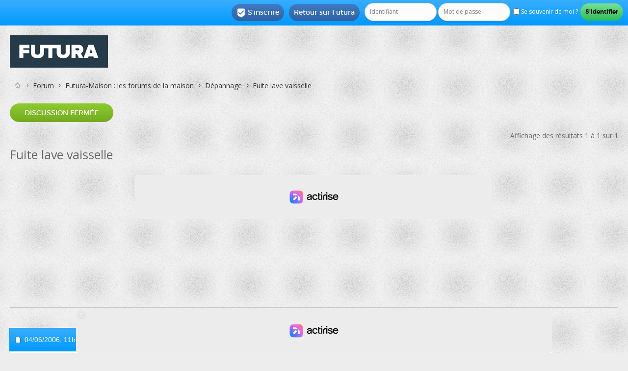

--- FILE ---
content_type: text/html; charset=ISO-8859-1
request_url: https://forums.futura-sciences.com/depannage/82739-fuite-lave-vaisselle.html
body_size: 8896
content:
<!DOCTYPE html PUBLIC "-//W3C//DTD XHTML 1.0 Transitional//EN" "http://www.w3.org/TR/xhtml1/DTD/xhtml1-transitional.dtd"> <html xmlns="http://www.w3.org/1999/xhtml" dir="ltr" lang="fr" id="vbulletin_html"> <head>
<base href="https://forums.futura-sciences.com/" /><!--[if IE]></base><![endif]--> <link rel="canonical" href="https://forums.futura-sciences.com/depannage/82739-fuite-lave-vaisselle.html" /> <meta http-equiv="Content-Type" content="text/html; charset=ISO-8859-1" /> <meta name="viewport" content="width=device-width" /> <meta id="e_vb_meta_bburl" name="vb_meta_bburl" content="https://forums.futura-sciences.com" /> <meta http-equiv="X-UA-Compatible" content="IE=9" /> <meta name="google-site-verification" content="XNJ1bd1czTONcJJZn159NxJFl_OxuQTadaQPKc7_WoY" /> <link rel="Shortcut Icon" href="/favicon.ico" type="image/x-icon" /> <meta name="keywords" content="Fuite,lave,vaisselle,,forum, science, futura-sciences, discussion, sciences, environnement, santé, maison, informatique" /> <script type="text/javascript"> <!--
	if (typeof YAHOO === 'undefined') // Load ALL YUI Local
	{
		document.write('<script type="text/javascript" src="https://forums.futura-sciences.com/clientscript/yui/yuiloader-dom-event/yuiloader-dom-event.js?v="><\/script>');
		document.write('<script type="text/javascript" src="https://forums.futura-sciences.com/clientscript/yui/connection/connection-min.js?v="><\/script>');
		var yuipath = 'clientscript/yui';
		var yuicombopath = '';
		var remoteyui = false;
	}
	else	// Load Rest of YUI remotely (where possible)
	{
		var yuipath = 'https://ajax.googleapis.com/ajax/libs/yui/2.9.0/build';
		var yuicombopath = '';
		var remoteyui = true;
		if (!yuicombopath)
		{
			document.write('<script type="text/javascript" src="https://ajax.googleapis.com/ajax/libs/yui/2.9.0/build/connection/connection-min.js?v="><\/script>');
		}
	}
	var SESSIONURL = "s=895d7b84e84d671101147f3aa49dd03f&";
	var SECURITYTOKEN = "guest";
	var IMGDIR_MISC = "images/SultanThemeVB4R/misc";
	var IMGDIR_BUTTON = "images/SultanThemeVB4R/buttons";
	var vb_disable_ajax = parseInt("0", 10);
	var SIMPLEVERSION = "";
	var BBURL = "https://forums.futura-sciences.com";
	var LOGGEDIN = 0 > 0 ? true : false;
	var THIS_SCRIPT = "showthread";
	var RELPATH = "showthread.php?t=82739";
	var PATHS = {
		forum : "",
		cms   : "",
		blog  : ""
	};
	var AJAXBASEURL = "";
// --> </script> <script type="text/javascript" src="https://forums.futura-sciences.com/clientscript/vbulletin-core.js?v="></script> <script language='JavaScript' type='text/javascript'> <!--
			function spoiler(obj)
			{
			  	for (var i = 0; i < obj.childNodes.length; i++)
			  	{
			  	  	if (obj.childNodes[i].id == 'idTitle')
			  	  		titleRow = obj.childNodes[i];
				    if (obj.childNodes[i].id == 'idSpoiler')
				    {
				    	if (obj.childNodes[i].style.display != 'none')
				    	{
				    		obj.childNodes[i].style.display = 'none';
				    		titleRow.innerHTML = '<b>Cliquez pour afficher</b>';
				    	}
				    	else
				    	{
					    	obj.childNodes[i].style.display = 'block';
				    		titleRow.innerHTML = '<b>Cliquez pour cacher</b>';
					    }
				    }
				}
			}
		//--> </script> <script type="text/javascript" charset="UTF-8" src="https://forums.futura-sciences.com/fast.js"></script> <script charset="UTF-8" async="true" data-no-optimize="1" data-wpmeteor-nooptimize="true" data-cfasync="false" nowprocket src="https://static.fastcmp.com/fast-cmp-stub.js"></script>  <script src="https://www.flashb.id/universal/82fc4502-57f8-5fd9-8eeb-b25d9225bcd0.js" async data-cfasync="false"></script> <script type="text/javascript" data-cfasync="false">
    window._hbdbrk = window._hbdbrk || [];
    window._hbdbrk.push(['_vars', {
      page_type: 'forum-sujet-maison'
    }]);
  </script> <script type="text/javascript" data-cfasync="false">
window._hbdbrk = window._hbdbrk || [];
window._hbdbrk.push(['_adserver', {
gam: {
zoneOverrides: [ // array of objects
{ slot: "top-page", adUnitPath: "/67851769/forums.futura-sciences.com/maison" }, 
{ slot: "aside-desktop-atf", adUnitPath: "/67851769/forums.futura-sciences.com/maison" },
{ slot: "aside-desktop", adUnitPath: "/67851769/forums.futura-sciences.com/maison" },
{ slot: "intext-atf", adUnitPath: "/67851769/forums.futura-sciences.com/maison" },
{ slot: "intext", adUnitPath: "/67851769/forums.futura-sciences.com/maison" },
{ slot: "slide-up", adUnitPath: "/67851769/forums.futura-sciences.com/maison" },
{ slot: "interstitial", adUnitPath: "/67851769/forums.futura-sciences.com/maison" }
]
}
}]);
</script> <script id="xieg6Sie" src="https://cdn.viously.com/js/sdk/boot.js"></script> <script type="text/javascript">
var futuraApp_initHabillage=function(isFixed){isFixed = isFixed !== true ? isFixed : true; var el = document.querySelector("body");el.classList.add("ctWallpaper");}
var futuraApp_initHabillageFixed=function(){futuraApp_initHabillage(true);}
var futuraApp_initHabillageNonFixed=function(){futuraApp_initHabillage(false);}
</script> <script data-cmp-src="https://forums.futura-sciences.com/clientscript/grvty/tag.js" data-cmp-vendor="501" data-cmp-purposes="1,2,3,4,7,9" async="true"></script> <script type="text/javascript">
  window._taboola = window._taboola || [];
  _taboola.push({other:'auto'});
  !function (e, f, u, i) {
    if (!document.getElementById(i)){
      e.async = 1;
      e.src = u;
      e.id = i;
      f.parentNode.insertBefore(e, f);
    }
  }(document.createElement('script'),
  document.getElementsByTagName('script')[0],
  '//cdn.taboola.com/libtrc/futurasciences/loader.js',
  'tb_loader_script');
  if(window.performance && typeof window.performance.mark == 'function')
    {window.performance.mark('tbl_ic');}
</script> <style type="text/css">
div[data-actirise-slot="top-page"]{
  display: none;
  margin: 10px auto;
}
@media screen and (min-width: 770px){
  div[data-actirise-slot="top-page"].device-desktop{
    display: flex !important;
    width: 100%;
    min-height: 250px;
  }
}
</style> <link rel="alternate" type="application/rss+xml" title="Forum FS Generation Flux RSS" href="https://forums.futura-sciences.com/external.php?type=RSS2" /> <link rel="alternate" type="application/rss+xml" title="Forum FS Generation - Dépannage - Flux RSS" href="https://forums.futura-sciences.com/external.php?type=RSS2&amp;forumids=84" /> <link rel="stylesheet" type="text/css" href="https://forums.futura-sciences.com/clientscript/vbulletin_css/style00041l/main-rollup.css?d=1744906355" /> <!--[if lt IE 8]> <link rel="stylesheet" type="text/css" href="https://forums.futura-sciences.com/clientscript/vbulletin_css/style00041l/popupmenu-ie.css?d=1744906355" /> <link rel="stylesheet" type="text/css" href="https://forums.futura-sciences.com/clientscript/vbulletin_css/style00041l/vbulletin-ie.css?d=1744906355" /> <link rel="stylesheet" type="text/css" href="https://forums.futura-sciences.com/clientscript/vbulletin_css/style00041l/vbulletin-chrome-ie.css?d=1744906355" /> <link rel="stylesheet" type="text/css" href="https://forums.futura-sciences.com/clientscript/vbulletin_css/style00041l/vbulletin-formcontrols-ie.css?d=1744906355" /> <link rel="stylesheet" type="text/css" href="https://forums.futura-sciences.com/clientscript/vbulletin_css/style00041l/editor-ie.css?d=1744906355" /> <![endif]-->  <script>(function(w,d,s,l,i){w[l]=w[l]||[];w[l].push({'gtm.start':
new Date().getTime(),event:'gtm.js'});var f=d.getElementsByTagName(s)[0],
j=d.createElement(s),dl=l!='dataLayer'?'&l='+l:'';j.async=true;j.src=
'https://www.googletagmanager.com/gtm.js?id='+i+dl;f.parentNode.insertBefore(j,f);
})(window,document,'script','dataLayer','GTM-PRD363M');</script>   <noscript><iframe src="https://www.googletagmanager.com/ns.html?id=GTM-PRD363M"
height="0" width="0" style="display:none;visibility:hidden"></iframe></noscript>  <meta name="description" content="Bonjour, Pour un lave vaisselle INDESIT DI74. Il y a une grosse fuite au niveau du bas de porte. Le joint de bas de porte est décroché sur une dizaine " /> <title> Fuite lave vaisselle</title> <link rel="canonical" href="/depannage/82739-fuite-lave-vaisselle.html" /> <link rel="stylesheet" type="text/css" href="https://forums.futura-sciences.com/clientscript/vbulletin_css/style00041l/showthread-rollup.css?d=1744906355" /> <!--[if lt IE 8]><link rel="stylesheet" type="text/css" href="https://forums.futura-sciences.com/clientscript/vbulletin_css/style00041l/toolsmenu-ie.css?d=1744906355" /> <link rel="stylesheet" type="text/css" href="https://forums.futura-sciences.com/clientscript/vbulletin_css/style00041l/postlist-ie.css?d=1744906355" /> <link rel="stylesheet" type="text/css" href="https://forums.futura-sciences.com/clientscript/vbulletin_css/style00041l/showthread-ie.css?d=1744906355" /> <link rel="stylesheet" type="text/css" href="https://forums.futura-sciences.com/clientscript/vbulletin_css/style00041l/postbit-ie.css?d=1744906355" /> <link rel="stylesheet" type="text/css" href="https://forums.futura-sciences.com/clientscript/vbulletin_css/style00041l/poll-ie.css?d=1744906355" /><![endif]--> <link rel="stylesheet" type="text/css" href="https://forums.futura-sciences.com/clientscript/vbulletin_css/style00041l/additional.css?d=1744906355" /> <link href='https://forums.futura-sciences.com/images/SultanThemeVB4R/css/STbase.css' rel='stylesheet' type='text/css' /> <link href='https://forums.futura-sciences.com/images/SultanThemeVB4R/css/st-responsive.css' rel='stylesheet' type='text/css' /> <link href='https://forums.futura-sciences.com/images/SultanThemeVB4R/font/Montserrat/stylesheet.css' rel='stylesheet' type='text/css' /> <link href='https://forums.futura-sciences.com/images/SultanThemeVB4R/font/MontserratLight/stylesheet.css' rel='stylesheet' type='text/css' /> <link href='https://fonts.googleapis.com/css?family=Open+Sans:400,700,600' rel='stylesheet' type='text/css' /> <link rel="stylesheet" href="https://forums.futura-sciences.com/images/SultanThemeVB4R/font/STselection/style.css" /> <!--[if lt IE 8]> <link rel="stylesheet" href="https://forums.futura-sciences.com/images/SultanThemeVB4R/font/STselection/ie7/ie7.css" /> <![endif]--> <script type="text/javascript">
// Called by Adapt.js
function myCallback(i, width) {
  // Alias HTML tag.
  var html = document.documentElement;

  // Find all instances of range_NUMBER and kill 'em.
  html.className = html.className.replace(/(\s+)?range_\d/g, '');

  // Check for valid range.
  if (i > -1) {
    // Add class="range_NUMBER"
    html.className += ' range_' + i;
  }

  // Note: Not making use of width here, but I'm sure
  // you could think of an interesting way to use it.
}

// Edit to suit your needs.
var ADAPT_CONFIG = {
  // false = Only run once, when page first loads.
  // true = Change on window resize and page tilt.
  dynamic: true,

  // Optional callback... myCallback(i, width)
  callback: myCallback,

  // First range entry is the minimum.
  // Last range entry is the maximum.
  // Separate ranges by "to" keyword.
  range: [
    '0 to 320',
    '320 to 480',
    '480 to 780',
    '780 to 980',
    '980 to 1280',
    '1280'
  ]
};
</script> <script type="text/javascript" src="https://forums.futura-sciences.com/images/SultanThemeVB4R/js/adapt.min.js"></script> <script type="text/javascript">
  'article aside footer header nav section time'.replace(/\w+/g,function(n){document.createElement(n)})
</script> <script type="text/javascript" src="https://ajax.googleapis.com/ajax/libs/jquery/1.12.0/jquery.min.js"></script> <script type="text/javascript">
jQuery(function(){
    jQuery("html[lang=ar]").attr("dir", "rtl")
            .find("body").addClass("RTLsupport");
    jQuery(".mobilenavblock").css("display","none");
});
</script> <link href='https://forums.futura-sciences.com/images/SultanThemeVB4R/css/st-responsive-rtl.css' rel='stylesheet' type='text/css' /> </head> <body> <div id="toplinks" class="toplinks"> <ul class="nouser"> <li class="loginforum"> <script type="text/javascript" src="https://forums.futura-sciences.com/clientscript/vbulletin_md5.js?v="></script> <form id="navbar_loginform" action="/login.php?do=login" method="post" onsubmit="md5hash(vb_login_password, vb_login_md5password, vb_login_md5password_utf, 0)"> <fieldset id="logindetails" class="logindetails"> <input type="text" class="textbox default-value" name="vb_login_username" id="navbar_username" size="10" accesskey="u" tabindex="101" value="Identifiant" /> <input type="password" class="textbox" tabindex="102" name="vb_login_password" id="navbar_password" size="10" /> <input type="text" class="textbox default-value" tabindex="102" name="vb_login_password_hint" id="navbar_password_hint" size="10" value="Mot de passe" style="display:none;" /> <label for="cb_cookieuser_navbar"><input type="checkbox" name="cookieuser" value="1" id="cb_cookieuser_navbar" class="cb_cookieuser_navbar" accesskey="c" tabindex="103" /> Se souvenir de moi ?</label> <input type="submit" class="loginbutton" tabindex="104" value="S'identifier" title="Insérez votre identifiant et mot de passe dans les cases correspondantes pour vous connecter, ou cliquez sur le bouton « S'inscrire » pour créer un profil personnel." accesskey="s" /> </fieldset> <input type="hidden" name="s" value="895d7b84e84d671101147f3aa49dd03f" /> <input type="hidden" name="securitytoken" value="guest" /> <input type="hidden" name="do" value="login" /> <input type="hidden" name="vb_login_md5password" /> <input type="hidden" name="vb_login_md5password_utf" /> </form> <script type="text/javascript">
			YAHOO.util.Dom.setStyle('navbar_password_hint', "display", "inline");
			YAHOO.util.Dom.setStyle('navbar_password', "display", "none");
			vB_XHTML_Ready.subscribe(function()
			{
			//
				YAHOO.util.Event.on('navbar_username', "focus", navbar_username_focus);
				YAHOO.util.Event.on('navbar_username', "blur", navbar_username_blur);
				YAHOO.util.Event.on('navbar_password_hint', "focus", navbar_password_hint);
				YAHOO.util.Event.on('navbar_password', "blur", navbar_password);
			});
			
			function navbar_username_focus(e)
			{
			//
				var textbox = YAHOO.util.Event.getTarget(e);
				if (textbox.value == 'Identifiant')
				{
				//
					textbox.value='';
					textbox.style.color='';
				}
			}

			function navbar_username_blur(e)
			{
			//
				var textbox = YAHOO.util.Event.getTarget(e);
				if (textbox.value == '')
				{
				//
					textbox.value='Identifiant';
					textbox.style.color='#777777';
				}
			}
			
			function navbar_password_hint(e)
			{
			//
				var textbox = YAHOO.util.Event.getTarget(e);
				
				YAHOO.util.Dom.setStyle('navbar_password_hint', "display", "none");
				YAHOO.util.Dom.setStyle('navbar_password', "display", "inline");
				YAHOO.util.Dom.get('navbar_password').focus();
			}

			function navbar_password(e)
			{
			//
				var textbox = YAHOO.util.Event.getTarget(e);
				
				if (textbox.value == '')
				{
					YAHOO.util.Dom.setStyle('navbar_password_hint', "display", "inline");
					YAHOO.util.Dom.setStyle('navbar_password', "display", "none");
				}
			}
			</script> </li> <li class="help"><a href="https://www.futura-sciences.com">Retour sur Futura</a></li> <li class="register"><a href="/register.php" rel="nofollow"><i class="material-icons">&#xE52D;</i>S'inscrire</a></li> </ul> </div> <div id="ctBoc"> <div id="page_wrap"> <div id="header" class="floatcontainer doc_header"> <div><a name="top" href="/" class="logo-image"><img src="https://cdn.futura-sciences.com/sources/mkt/Futura_Logo_Container_200.jpg" alt="Forum FS Generation - Powered by vBulletin" /></a></div> <div class="ad_global_header"> </div> </div> <div class="body_wrapper">  </div> <div class="body_wrapper"> <div id="breadcrumb" class="breadcrumb"> <ul class="floatcontainer"> <li class="navbithome"><a href="/" accesskey="1"><img src="https://forums.futura-sciences.com/images/SultanThemeVB4R/misc/navbit-home.png" alt="Accueil" /></a></li> <li class="navbit"><a href="/">Forum</a></li> <li class="navbit"><a href="/futura-maison-forums-de-maison/">Futura-Maison : les forums de la maison</a></li> <li class="navbit"><a href="/depannage/">Dépannage</a></li> <li class="navbit lastnavbit"><span> Fuite lave vaisselle</span></li> </ul> <hr /> </div> <div id="above_postlist" class="above_postlist"> <a rel="nofollow" href="/newreply.php?p=647030&amp;noquote=1" class="newcontent_textcontrol" id="newreplylink_top">Discussion fermée</a> <img style="display:none" id="progress_newreplylink_top" src="https://forums.futura-sciences.com/images/SultanThemeVB4R/misc/progress.gif" alt="" /> <div id="pagination_top" class="pagination_top"> <div id="postpagestats_above" class="postpagestats">
				Affichage des résultats 1 à 1 sur 1
			</div> </div> </div> <div id="pagetitle" class="pagetitle"> <h1> <span class="threadtitle">Fuite lave vaisselle</span> </h1> </div> <br /><div align="center" style="border-bottom:1px solid #C8C8C8;padding-bottom:10px;margin-top:-15px">   <div style='display:none;' class="Wallpaper"></div>  <div data-actirise-slot="top-page" class="device-desktop ads"></div>  </div><br /> <div id="postlist_wrapper" class="with-sidebar"> <div id="postlist" class="postlist restrain"> <ol id="posts" class="posts" start="1"> <li class="postbitlegacy postbitim postcontainer old" id="post_647030">  <div class="posthead"> <span class="postdate old"> <span class="date">04/06/2006,&nbsp;<span class="time">11h01</span></span> </span> <span class="nodecontrols">
				
					#1
				
				
				
			</span> </div> <div class="postdetails"> <div class="userinfo"> <div class="username_container"> <span class="username" style="font-size:20px";>invite3e11b38b</span> </div> <span class="usertitle"> </span> <span class="rank"><img src="https://forums.futura-sciences.com/images/ranks/nouveau.gif" alt="" border="" /></span> <br /> <div class="mobileusernavwrapper">  <div id="post2_647030" class="mobileusernavblock" style="display:none"> <hr /> <dl class="userinfo_extra"> <dt>Date d'inscription</dt> <dd>janvier 1970</dd> <dt>Messages</dt> <dd>5</dd> </dl> <div class="imlinks"> </div> </div> </div> </div> <div class="postbody"> <div class="postrow"> <h2 class="title icon">
					Fuite lave vaisselle
				</h2> <br />  <div style='display:none;' class="Mobile_Pos1"></div>
------
<br /><br /> <div class="content"> <div id="post_message_647030"> <blockquote class="postcontent restore ">
							Bonjour,<br /> <br />
Pour un lave vaisselle INDESIT DI74.<br />
Il y a une grosse fuite au niveau du bas de porte.<br />
Le joint de bas de porte est décroché sur une dizaine de cm.<br />
Il ne semble pas évident de le raccrocher. Il est comme serti.<br />
Quelqu'un connait ce problème ??<br />
Merci
						</blockquote> <br />
----- 
<br />  <div id='optidigital-adslot-Native_1' style='display:none;' class="Native_1"></div>  </div> </div> </div> <div class="cleardiv"></div> </div> </div> <div class="postfoot">  <div class="textcontrols floatcontainer"> <span class="postcontrols"> <img style="display:none" id="progress_647030" src="https://forums.futura-sciences.com/images/SultanThemeVB4R/misc/progress.gif" alt="" /> </span> <span class="postlinking"> </span>  </div> </div> <hr /> </li> </ol> <div class="separator"></div> <div class="postlistfoot"> </div> </div> <div id="postlist_sidebar" class="cell-block-container">  <div class="flex-grow1"> <div class="side-stick grid-x"> <div class="side-bloc"> <div style='display:none;' class="HalfpageAd_1"></div> <div style='display:none;' class="Mobile_Pos7"></div> </div> <div class="side-bloc"> </div> </div> </div> <div class="flex-grow1"> <div class="side-stick grid-x"> <div class="side-bloc"> <div style='display:none;' class="HalfpageAd_2"></div> </div> </div> </div>  </div> </div> <div id="below_postlist" class="noinlinemod below_postlist"> <div id="taboola-below-article-thumbnails"></div> <script type="text/javascript">
  window._taboola = window._taboola || [];
  _taboola.push({
    mode: 'thumbnails-forum',
    container: 'taboola-below-article-thumbnails',
    placement: 'Below Article Thumbnails',
    target_type: 'mix'
  });
</script> <div id="pagination_bottom" class="pagination_bottom"> </div> </div> </div>  <div class="navlinks"> <strong>&laquo;</strong> <a href="/depannage/82595-probleme-chaudiere-frisquet.html" >problème sur chaudière frisquet</a>
			|
			<a href="/depannage/73047-demontage-commandes-ll-whirlpool-awm-030-a.html" >Démontage des commandes LL Whirlpool AWM 030</a> <strong>&raquo;</strong> </div>  <div id="thread_info" class="thread_info block"> <div id="similar_threads"> <h4 class="threadinfohead blockhead">Discussions similaires</h4> <div id="similar_threads_list" class="thread_info_block blockbody formcontrols"> <ol class="similar_threads"> <li class="floatcontainer"> <div class="titleblock"> <h6> <span class="prefix understate"> <strong>[Blanc]</strong> </span> <a href="/depannage/135053-fuite-lave-vaisselle.html" title="Bonjour, 
 
J'ai un lave-vaisselle Rectiligne.  
Lors de la mise en marche, j'entends bien la vidange se faire comme au début de tout programme et la cuve se vide normalement. Jusque là tout est normal. Puis l'eau arrive, j'entends le LV se remplir...">Fuite lave vaisselle</a></h6> <div class="starter_forum">
      Par invite0a7b85db dans le forum Dépannage
    </div> </div> <div class="dateblock"> <span class="shade">Réponses:</span> 4
      <div class="starter_forum"> <span class="shade">Dernier message:</span> 23/03/2007, <span class="time">00h22</span> </div> </div> </li> <li class="floatcontainer"> <div class="titleblock"> <h6> <span class="prefix understate"> <strong>[Blanc]</strong> </span> <a href="/depannage/120275-fuite-lave-vaisselle.html" title="Maintenant que j ai decouvert ce forum, j'en profite encore :Bravo1:  pour les conseils qui ont faire de sacrées economies. 
 
J'ai un lave vaisselle vedette qui a au moins 15 ans, quand je fais un lavage complet j'ai une fuite. Par contre en lavage...">Fuite lave vaisselle</a></h6> <div class="starter_forum">
      Par invite125a45a5 dans le forum Dépannage
    </div> </div> <div class="dateblock"> <span class="shade">Réponses:</span> 2
      <div class="starter_forum"> <span class="shade">Dernier message:</span> 11/01/2007, <span class="time">18h44</span> </div> </div> </li> <li class="floatcontainer"> <div class="titleblock"> <h6><a href="/depannage/45693-fuite-lave-vaisselle.html" title="Bonjour,  
Sur un lave vaisselle Bandt Premia P3540, j'ai une fuite visible sur les côtés du bas de porte qui se fait de façon cyclique (en même temps que tournent les bras, je suppose). 
Il y a un joint de tour de porte haut et cotés qui déborde de...">???Fuite Lave vaisselle???</a></h6> <div class="starter_forum">
      Par invited97abcf6 dans le forum Dépannage
    </div> </div> <div class="dateblock"> <span class="shade">Réponses:</span> 19
      <div class="starter_forum"> <span class="shade">Dernier message:</span> 20/07/2006, <span class="time">16h06</span> </div> </div> </li> <li class="floatcontainer"> <div class="titleblock"> <h6><a href="/depannage/74174-fuite-lave-vaisselle.html" title="Bonjour, 
Je viens de changer le joint de porte de mon lave vaisselle de marque SHOLTES LVI 12-42 mais la fuite persiste toujours. Quelqu'un peut-il me renseigner ? 
Merci">Fuite Lave Vaisselle</a></h6> <div class="starter_forum">
      Par invite28011f49 dans le forum Dépannage
    </div> </div> <div class="dateblock"> <span class="shade">Réponses:</span> 2
      <div class="starter_forum"> <span class="shade">Dernier message:</span> 11/04/2006, <span class="time">15h56</span> </div> </div> </li> <li class="floatcontainer"> <div class="titleblock"> <h6><a href="/depannage/65259-fuite-lave-vaisselle.html" title="Bonjour, j'ai une fuite par le bas, de chaque côté de la porte de mon lave vaisselle, mais quand j'enleve le bras inferieur la fuite disparait. Hors le bras est en bon état. J'ai changé le joins de porte mais toujours une fuite. Au secours !!!!!!....">fuite lave vaisselle</a></h6> <div class="starter_forum">
      Par invite1eea1a3d dans le forum Dépannage
    </div> </div> <div class="dateblock"> <span class="shade">Réponses:</span> 2
      <div class="starter_forum"> <span class="shade">Dernier message:</span> 17/02/2006, <span class="time">18h07</span> </div> </div> </li> </ol> </div> </div> <div class="options_block_container"> </div> </div> <script>
var texImgs = document.querySelectorAll("img.tex-img");
if(texImgs.length > 0){
  texImgs.forEach(function(texImg) {
  var src = encodeURI(texImg.getAttribute("data-src"));
    texImg.src = src;
  });
}
</script> <div style="clear: left"> </div> <div class="below_body"> <script src="https://auto-linker.affilizz.com/auto-linker.js?mediaId=63ce655f854fb5049c111fab" async></script> <div id="footer_time" class="shade footer_time">Fuseau horaire GMT +1. Il est actuellement <span class="time">09h42</span>.</div> </div>  </div> </div> </div>  <div align="center" style='margin-bottom:50px;padding-bottom:50px;'>  <center>Dans l'univers <a href="https://www.futura-sciences.com/maison/">Maison</a> de Futura, découvrez nos <a href="https://www.futura-sciences.com/maison/comparatifs/">comparatifs produits</a> sur l'univers de la maison : <a href="https://www.futura-sciences.com/maison/comparatifs/meilleur-climatiseur-mobile-comparatif/">climatiseur mobile</a>, <a href="https://www.futura-sciences.com/maison/comparatifs/meilleur-aspirateur-robot-comparatif/">aspirateur robot</a>, <a href="https://www.futura-sciences.com/maison/comparatifs/meilleur-poele-a-granule-comparatif/">poêle à granulés</a>, <a href="https://www.futura-sciences.com/maison/comparatifs/meilleur-alarme-maison-comparatif/">alarme</a>... </center> </div> <footer class="footerwrap"> <div class="footwrap">  <nav class="row2"> <div class="footersmallcolumn"> </div> <div class="footersmallcolumn"> </div>  </nav> <nav class="row2 row-small"> <div class="col-copyright"> <div id="footer" class="floatcontainer footer">  <ul id="footer_links" class="footer_links">
		
		-<li><a rel="nofollow" href="https://www.futura-sciences.com">Futura</a></li>
		
		
		-<li><a href="https://forums.futura-sciences.com/archive/index.php/">Archives</a></li>
		
		
				
-<li><a href="https://www.futura-sciences.com/conso/" alt="Bons plans et guides d'achats">Conso</a></li>

-<li><a href="javascript:window.FastCMP.open()">Gestion des cookies</a></li>
-<li><a href="https://www.futura-sciences.com/charte-protection-donnees-personnelles/">Politique de confidentialité</a></li>



		-<li><a href="/depannage/82739-fuite-lave-vaisselle.html#top" onclick="document.location.hash='top'; return false;">Haut de page</a></li> </ul>       <script type="text/javascript"> <!--
		// Main vBulletin Javascript Initialization
		vBulletin_init();
		function md5hash(B,A,E,C){if(navigator.userAgent.indexOf("Mozilla/")==1&&parseInt(navigator.appVersion)>=4){var D=hex_md5(str_to_ent(trim(B.value)));A.value=D;if(E){D=hex_md5(trim(B.value));E.value=D}if(!C){B.value=""}}return true};
	//--> </script>  <script src="https://tag.aticdn.net/piano-analytics.js"></script> <script type="text/javascript">
      pa.setConfigurations({ // Basic configuration to send events
        site:173668, 
        collectDomain:'https://logs.xiti.com',
        enableUTMTracking: true
      }); 

pa.sendEvent('page.display', {
  'page': '',
  'site_level2_id': 1,
  'page_chapter1': 'forum',
  'page_chapter2': '',
  'page_chapter3': ''
});
 



  </script>  <script type='text/javascript'>$(function(){$(window).scroll(function(){if($(this).scrollTop()!=0){$('#backtotop').fadeIn();}else{$('#backtotop').fadeOut();}});$('#backtotop').click(function(){$('body,html').animate({scrollTop:0},800);});});</script> </div> </div> </nav> </div> </footer>  <footer class="footerwrap2"> <div class="footwrap"> <div id="footer_copyright" class="shade footer_copyright">   </div> <div id="footer_morecopyright" class="shade footer_morecopyright">   </div> </div> </footer> <script type="text/javascript" src="https://forums.futura-sciences.com/images/SultanThemeVB4R/js/fluidvids.js"></script> <script type="text/javascript">
    fluidvids.init({
      selector: ['iframe'],
      players: ['www.youtube.com', 'web.facebook.com']
    });
</script> <script data-cmp-src="/clientscript/ga/ga.js" data-cmp-vendor="755" data-cmp-purposes="1,3,6,7,8,9,10"></script> <script data-cmp-src="/clientscript/ga/contentGroup4.js" data-cmp-vendor="755" data-cmp-purposes="1,3,6,7,8,9,10"></script>  <div id="optidigital-adslot-Tracking" style="display:none;" class="Tracking"></div> <script type='text/javascript'>
  (function(){
    var loc = window.location.href;
    var dd = document.createElement('script'); 
    dd.type = 'text/javascript';
    dd.setAttribute('data-cmp-src', '//static.digidip.net/forums-futura-sciences.js?loc=' + loc);
    dd.setAttribute('data-cmp-vendor', '899');
    dd.setAttribute('data-cmp-purposes', '1');
    var s = document.getElementsByTagName('script')[0]; s.parentNode.insertBefore(dd, s);
  })();
</script> <script type="text/javascript">
var _nAdzq=_nAdzq||[];(function(){
_nAdzq.push(["setIds","123f89393a875b73"]);
var e="https://notifpush.com/scripts/";
var t=document.createElement("script");
t.type="text/javascript";
t.defer=true;
t.async=true;
t.src=e+"nadz-sdk.js";
var s=document.getElementsByTagName("script")[0];
s.parentNode.insertBefore(t,s)})();
</script> <script data-cmp-src="/clientscript/fb.js" data-cmp-provider="89" data-cmp-vendor="755" data-cmp-purposes="1,2,3,4,6,7,8,9,10"></script> 
<script type="text/javascript">
//<![CDATA[

window.orig_onload = window.onload;
window.onload = function() {
var cpost=document.location.hash.substring(1);var cpost2='';if(cpost){ var ispost=cpost.substring(0,4)=='post';if(ispost)cpost2='post_'+cpost.substring(4);if((cobj = fetch_object(cpost))||(cobj = fetch_object(cpost2))){cobj.scrollIntoView(true);}else if(ispost){cpostno = cpost.substring(4,cpost.length);if(parseInt(cpostno)>0){location.replace('https://forums.futura-sciences.com/showthread.php?p='+cpostno);};} }

if(typeof window.orig_onload == "function") window.orig_onload();
}

//]]>
</script>
</body> </html> 